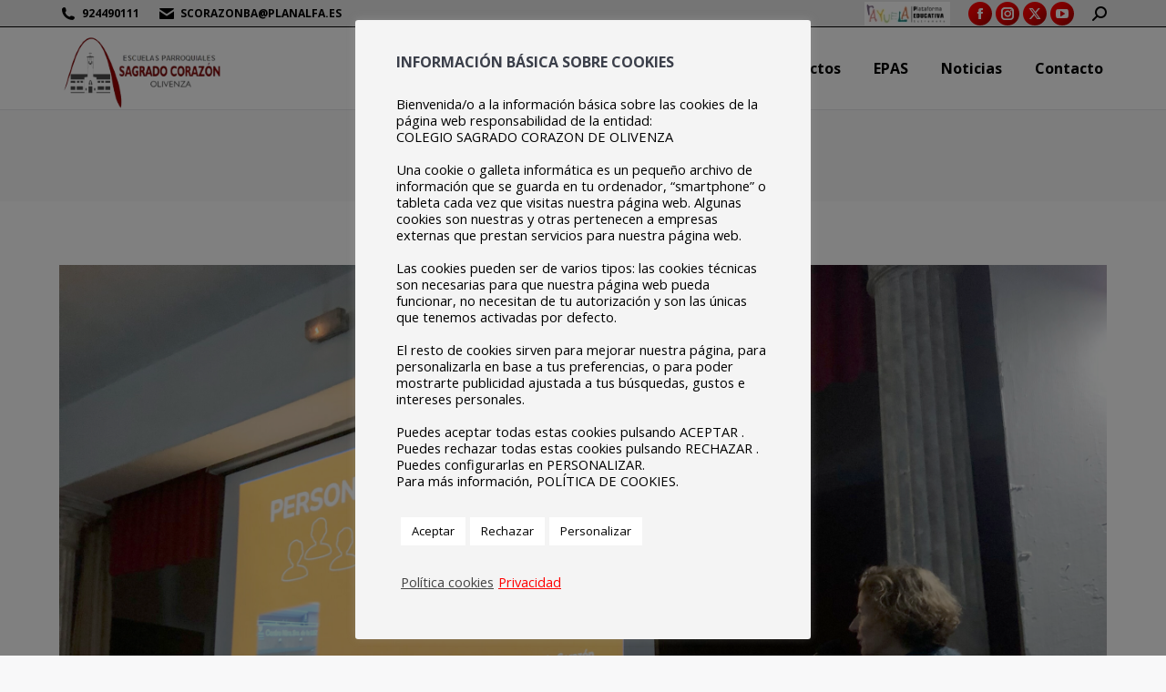

--- FILE ---
content_type: text/html; charset=UTF-8
request_url: https://www.sagradocorazonolivenza.com/dt_gallery/i-jornadas-docentes-de-adolescencia-y-discapacidad/08-2/
body_size: 15317
content:
<!DOCTYPE html>
<!--[if !(IE 6) | !(IE 7) | !(IE 8)  ]><!-->
<html lang="es" class="no-js">
<!--<![endif]-->
<head>
	<meta charset="UTF-8" />
				<meta name="viewport" content="width=device-width, initial-scale=1, maximum-scale=1, user-scalable=0"/>
			<meta name="theme-color" content="#ff0000"/>	<link rel="profile" href="https://gmpg.org/xfn/11" />
	<meta name='robots' content='index, follow, max-image-preview:large, max-snippet:-1, max-video-preview:-1' />
	<style>img:is([sizes="auto" i], [sizes^="auto," i]) { contain-intrinsic-size: 3000px 1500px }</style>
	<script type="text/javascript">function rgmkInitGoogleMaps(){window.rgmkGoogleMapsCallback=true;try{jQuery(document).trigger("rgmkGoogleMapsLoad")}catch(err){}}</script>
	<!-- This site is optimized with the Yoast SEO plugin v26.4 - https://yoast.com/wordpress/plugins/seo/ -->
	<title>08 - Escuelas Parroquiales Sagrado Corazón de Olivenza</title>
	<link rel="canonical" href="https://www.sagradocorazonolivenza.com/dt_gallery/i-jornadas-docentes-de-adolescencia-y-discapacidad/08-2/" />
	<meta property="og:locale" content="es_ES" />
	<meta property="og:type" content="article" />
	<meta property="og:title" content="08 - Escuelas Parroquiales Sagrado Corazón de Olivenza" />
	<meta property="og:url" content="https://www.sagradocorazonolivenza.com/dt_gallery/i-jornadas-docentes-de-adolescencia-y-discapacidad/08-2/" />
	<meta property="og:site_name" content="Escuelas Parroquiales Sagrado Corazón de Olivenza" />
	<meta property="og:image" content="https://www.sagradocorazonolivenza.com/dt_gallery/i-jornadas-docentes-de-adolescencia-y-discapacidad/08-2" />
	<meta property="og:image:width" content="2560" />
	<meta property="og:image:height" content="1920" />
	<meta property="og:image:type" content="image/jpeg" />
	<meta name="twitter:card" content="summary_large_image" />
	<script type="application/ld+json" class="yoast-schema-graph">{"@context":"https://schema.org","@graph":[{"@type":"WebPage","@id":"https://www.sagradocorazonolivenza.com/dt_gallery/i-jornadas-docentes-de-adolescencia-y-discapacidad/08-2/","url":"https://www.sagradocorazonolivenza.com/dt_gallery/i-jornadas-docentes-de-adolescencia-y-discapacidad/08-2/","name":"08 - Escuelas Parroquiales Sagrado Corazón de Olivenza","isPartOf":{"@id":"https://www.sagradocorazonolivenza.com/#website"},"primaryImageOfPage":{"@id":"https://www.sagradocorazonolivenza.com/dt_gallery/i-jornadas-docentes-de-adolescencia-y-discapacidad/08-2/#primaryimage"},"image":{"@id":"https://www.sagradocorazonolivenza.com/dt_gallery/i-jornadas-docentes-de-adolescencia-y-discapacidad/08-2/#primaryimage"},"thumbnailUrl":"https://www.sagradocorazonolivenza.com/wp-content/uploads/2023/05/08-scaled.jpg","datePublished":"2023-05-24T10:36:47+00:00","breadcrumb":{"@id":"https://www.sagradocorazonolivenza.com/dt_gallery/i-jornadas-docentes-de-adolescencia-y-discapacidad/08-2/#breadcrumb"},"inLanguage":"es","potentialAction":[{"@type":"ReadAction","target":["https://www.sagradocorazonolivenza.com/dt_gallery/i-jornadas-docentes-de-adolescencia-y-discapacidad/08-2/"]}]},{"@type":"ImageObject","inLanguage":"es","@id":"https://www.sagradocorazonolivenza.com/dt_gallery/i-jornadas-docentes-de-adolescencia-y-discapacidad/08-2/#primaryimage","url":"https://www.sagradocorazonolivenza.com/wp-content/uploads/2023/05/08-scaled.jpg","contentUrl":"https://www.sagradocorazonolivenza.com/wp-content/uploads/2023/05/08-scaled.jpg","width":2560,"height":1920},{"@type":"BreadcrumbList","@id":"https://www.sagradocorazonolivenza.com/dt_gallery/i-jornadas-docentes-de-adolescencia-y-discapacidad/08-2/#breadcrumb","itemListElement":[{"@type":"ListItem","position":1,"name":"Portada","item":"https://www.sagradocorazonolivenza.com/"},{"@type":"ListItem","position":2,"name":"I Jornadas Docentes de Adolescencia y Discapacidad","item":"https://www.sagradocorazonolivenza.com/dt_gallery/i-jornadas-docentes-de-adolescencia-y-discapacidad/"},{"@type":"ListItem","position":3,"name":"08"}]},{"@type":"WebSite","@id":"https://www.sagradocorazonolivenza.com/#website","url":"https://www.sagradocorazonolivenza.com/","name":"Escuelas Parroquiales Sagrado Corazón de Olivenza","description":"Escuelas Parroquiales Sagrado Corazón de Olivenza","publisher":{"@id":"https://www.sagradocorazonolivenza.com/#organization"},"potentialAction":[{"@type":"SearchAction","target":{"@type":"EntryPoint","urlTemplate":"https://www.sagradocorazonolivenza.com/?s={search_term_string}"},"query-input":{"@type":"PropertyValueSpecification","valueRequired":true,"valueName":"search_term_string"}}],"inLanguage":"es"},{"@type":"Organization","@id":"https://www.sagradocorazonolivenza.com/#organization","name":"Escuelas Parroquiales Sagrado Corazón de Olivenza","url":"https://www.sagradocorazonolivenza.com/","logo":{"@type":"ImageObject","inLanguage":"es","@id":"https://www.sagradocorazonolivenza.com/#/schema/logo/image/","url":"https://www.sagradocorazonolivenza.com/wp-content/uploads/2018/04/logoampa-escuelasparroquiales.jpg","contentUrl":"https://www.sagradocorazonolivenza.com/wp-content/uploads/2018/04/logoampa-escuelasparroquiales.jpg","width":300,"height":128,"caption":"Escuelas Parroquiales Sagrado Corazón de Olivenza"},"image":{"@id":"https://www.sagradocorazonolivenza.com/#/schema/logo/image/"}}]}</script>
	<!-- / Yoast SEO plugin. -->


<link rel='dns-prefetch' href='//fonts.googleapis.com' />
<link rel="alternate" type="application/rss+xml" title="Escuelas Parroquiales Sagrado Corazón de Olivenza &raquo; Feed" href="https://www.sagradocorazonolivenza.com/feed/" />
<script>
window._wpemojiSettings = {"baseUrl":"https:\/\/s.w.org\/images\/core\/emoji\/16.0.1\/72x72\/","ext":".png","svgUrl":"https:\/\/s.w.org\/images\/core\/emoji\/16.0.1\/svg\/","svgExt":".svg","source":{"concatemoji":"https:\/\/www.sagradocorazonolivenza.com\/wp-includes\/js\/wp-emoji-release.min.js?ver=6.8.3"}};
/*! This file is auto-generated */
!function(s,n){var o,i,e;function c(e){try{var t={supportTests:e,timestamp:(new Date).valueOf()};sessionStorage.setItem(o,JSON.stringify(t))}catch(e){}}function p(e,t,n){e.clearRect(0,0,e.canvas.width,e.canvas.height),e.fillText(t,0,0);var t=new Uint32Array(e.getImageData(0,0,e.canvas.width,e.canvas.height).data),a=(e.clearRect(0,0,e.canvas.width,e.canvas.height),e.fillText(n,0,0),new Uint32Array(e.getImageData(0,0,e.canvas.width,e.canvas.height).data));return t.every(function(e,t){return e===a[t]})}function u(e,t){e.clearRect(0,0,e.canvas.width,e.canvas.height),e.fillText(t,0,0);for(var n=e.getImageData(16,16,1,1),a=0;a<n.data.length;a++)if(0!==n.data[a])return!1;return!0}function f(e,t,n,a){switch(t){case"flag":return n(e,"\ud83c\udff3\ufe0f\u200d\u26a7\ufe0f","\ud83c\udff3\ufe0f\u200b\u26a7\ufe0f")?!1:!n(e,"\ud83c\udde8\ud83c\uddf6","\ud83c\udde8\u200b\ud83c\uddf6")&&!n(e,"\ud83c\udff4\udb40\udc67\udb40\udc62\udb40\udc65\udb40\udc6e\udb40\udc67\udb40\udc7f","\ud83c\udff4\u200b\udb40\udc67\u200b\udb40\udc62\u200b\udb40\udc65\u200b\udb40\udc6e\u200b\udb40\udc67\u200b\udb40\udc7f");case"emoji":return!a(e,"\ud83e\udedf")}return!1}function g(e,t,n,a){var r="undefined"!=typeof WorkerGlobalScope&&self instanceof WorkerGlobalScope?new OffscreenCanvas(300,150):s.createElement("canvas"),o=r.getContext("2d",{willReadFrequently:!0}),i=(o.textBaseline="top",o.font="600 32px Arial",{});return e.forEach(function(e){i[e]=t(o,e,n,a)}),i}function t(e){var t=s.createElement("script");t.src=e,t.defer=!0,s.head.appendChild(t)}"undefined"!=typeof Promise&&(o="wpEmojiSettingsSupports",i=["flag","emoji"],n.supports={everything:!0,everythingExceptFlag:!0},e=new Promise(function(e){s.addEventListener("DOMContentLoaded",e,{once:!0})}),new Promise(function(t){var n=function(){try{var e=JSON.parse(sessionStorage.getItem(o));if("object"==typeof e&&"number"==typeof e.timestamp&&(new Date).valueOf()<e.timestamp+604800&&"object"==typeof e.supportTests)return e.supportTests}catch(e){}return null}();if(!n){if("undefined"!=typeof Worker&&"undefined"!=typeof OffscreenCanvas&&"undefined"!=typeof URL&&URL.createObjectURL&&"undefined"!=typeof Blob)try{var e="postMessage("+g.toString()+"("+[JSON.stringify(i),f.toString(),p.toString(),u.toString()].join(",")+"));",a=new Blob([e],{type:"text/javascript"}),r=new Worker(URL.createObjectURL(a),{name:"wpTestEmojiSupports"});return void(r.onmessage=function(e){c(n=e.data),r.terminate(),t(n)})}catch(e){}c(n=g(i,f,p,u))}t(n)}).then(function(e){for(var t in e)n.supports[t]=e[t],n.supports.everything=n.supports.everything&&n.supports[t],"flag"!==t&&(n.supports.everythingExceptFlag=n.supports.everythingExceptFlag&&n.supports[t]);n.supports.everythingExceptFlag=n.supports.everythingExceptFlag&&!n.supports.flag,n.DOMReady=!1,n.readyCallback=function(){n.DOMReady=!0}}).then(function(){return e}).then(function(){var e;n.supports.everything||(n.readyCallback(),(e=n.source||{}).concatemoji?t(e.concatemoji):e.wpemoji&&e.twemoji&&(t(e.twemoji),t(e.wpemoji)))}))}((window,document),window._wpemojiSettings);
</script>
<link rel='stylesheet' id='ai1ec_style-css' href='//www.sagradocorazonolivenza.com/wp-content/plugins/all-in-one-event-calendar/public/themes-ai1ec/vortex/css/ai1ec_parsed_css.css?ver=3.0.0' media='all' />
<style id='wp-emoji-styles-inline-css'>

	img.wp-smiley, img.emoji {
		display: inline !important;
		border: none !important;
		box-shadow: none !important;
		height: 1em !important;
		width: 1em !important;
		margin: 0 0.07em !important;
		vertical-align: -0.1em !important;
		background: none !important;
		padding: 0 !important;
	}
</style>
<link rel='stylesheet' id='contact-form-7-css' href='https://www.sagradocorazonolivenza.com/wp-content/plugins/contact-form-7/includes/css/styles.css?ver=6.1.4' media='all' />
<link rel='stylesheet' id='cookie-law-info-css' href='https://www.sagradocorazonolivenza.com/wp-content/plugins/cookie-law-info/legacy/public/css/cookie-law-info-public.css?ver=3.3.7' media='all' />
<link rel='stylesheet' id='cookie-law-info-gdpr-css' href='https://www.sagradocorazonolivenza.com/wp-content/plugins/cookie-law-info/legacy/public/css/cookie-law-info-gdpr.css?ver=3.3.7' media='all' />
<link rel='stylesheet' id='uaf_client_css-css' href='https://www.sagradocorazonolivenza.com/wp-content/uploads/useanyfont/uaf.css?ver=1764587041' media='all' />
<link rel='stylesheet' id='the7-font-css' href='https://www.sagradocorazonolivenza.com/wp-content/themes/dt-the7/fonts/icomoon-the7-font/icomoon-the7-font.min.css?ver=12.10.0.1' media='all' />
<link rel='stylesheet' id='the7-awesome-fonts-css' href='https://www.sagradocorazonolivenza.com/wp-content/themes/dt-the7/fonts/FontAwesome/css/all.min.css?ver=12.10.0.1' media='all' />
<link rel='stylesheet' id='the7-awesome-fonts-back-css' href='https://www.sagradocorazonolivenza.com/wp-content/themes/dt-the7/fonts/FontAwesome/back-compat.min.css?ver=12.10.0.1' media='all' />
<link rel='stylesheet' id='the7-Defaults-css' href='https://www.sagradocorazonolivenza.com/wp-content/uploads/smile_fonts/Defaults/Defaults.css?ver=6.8.3' media='all' />
<link rel='stylesheet' id='the7-fontello-css' href='https://www.sagradocorazonolivenza.com/wp-content/themes/dt-the7/fonts/fontello/css/fontello.min.css?ver=12.10.0.1' media='all' />
<link rel='stylesheet' id='dt-web-fonts-css' href='https://fonts.googleapis.com/css?family=Open+Sans:400,400italic,600,700%7CRoboto:400,600,700&#038;display=swap' media='all' />
<link rel='stylesheet' id='dt-main-css' href='https://www.sagradocorazonolivenza.com/wp-content/themes/dt-the7/css/main.min.css?ver=12.10.0.1' media='all' />
<link rel='stylesheet' id='the7-custom-scrollbar-css' href='https://www.sagradocorazonolivenza.com/wp-content/themes/dt-the7/lib/custom-scrollbar/custom-scrollbar.min.css?ver=12.10.0.1' media='all' />
<link rel='stylesheet' id='the7-wpbakery-css' href='https://www.sagradocorazonolivenza.com/wp-content/themes/dt-the7/css/wpbakery.min.css?ver=12.10.0.1' media='all' />
<link rel='stylesheet' id='the7-core-css' href='https://www.sagradocorazonolivenza.com/wp-content/plugins/dt-the7-core/assets/css/post-type.min.css?ver=2.7.12' media='all' />
<link rel='stylesheet' id='the7-css-vars-css' href='https://www.sagradocorazonolivenza.com/wp-content/uploads/the7-css/css-vars.css?ver=41b34aa6d763' media='all' />
<link rel='stylesheet' id='dt-custom-css' href='https://www.sagradocorazonolivenza.com/wp-content/uploads/the7-css/custom.css?ver=41b34aa6d763' media='all' />
<link rel='stylesheet' id='dt-media-css' href='https://www.sagradocorazonolivenza.com/wp-content/uploads/the7-css/media.css?ver=41b34aa6d763' media='all' />
<link rel='stylesheet' id='the7-mega-menu-css' href='https://www.sagradocorazonolivenza.com/wp-content/uploads/the7-css/mega-menu.css?ver=41b34aa6d763' media='all' />
<link rel='stylesheet' id='the7-elements-albums-portfolio-css' href='https://www.sagradocorazonolivenza.com/wp-content/uploads/the7-css/the7-elements-albums-portfolio.css?ver=41b34aa6d763' media='all' />
<link rel='stylesheet' id='the7-elements-css' href='https://www.sagradocorazonolivenza.com/wp-content/uploads/the7-css/post-type-dynamic.css?ver=41b34aa6d763' media='all' />
<link rel='stylesheet' id='style-css' href='https://www.sagradocorazonolivenza.com/wp-content/themes/dt-the7/style.css?ver=12.10.0.1' media='all' />
<script src="https://www.sagradocorazonolivenza.com/wp-includes/js/jquery/jquery.min.js?ver=3.7.1" id="jquery-core-js"></script>
<script src="https://www.sagradocorazonolivenza.com/wp-includes/js/jquery/jquery-migrate.min.js?ver=3.4.1" id="jquery-migrate-js"></script>
<script id="cookie-law-info-js-extra">
var Cli_Data = {"nn_cookie_ids":["CONSENT","_gat","cookielawinfo-checkbox-analytics","cookielawinfo-checkbox-advertisement","cookielawinfo-checkbox-others","JSESSIONID","YSC","VISITOR_INFO1_LIVE","test_cookie","IDE","_ga","_gid","cookielawinfo-checkbox-functional","attributionCookie","redirectFacebook","_gat_dataTracker","aiovg_videos_views","cookielawinfo-checkbox-necessary","cookielawinfo-checkbox-performance","aiovg_rand_seed"],"cookielist":[],"non_necessary_cookies":{"rendimiento":["_gat"],"analisis":["CONSENT","_ga","_gid"],"publicidad":["YSC","VISITOR_INFO1_LIVE","test_cookie","IDE"],"otras":["attributionCookie","redirectFacebook","_gat_dataTracker","aiovg_videos_views","aiovg_rand_seed"],"necesarias":["JSESSIONID"]},"ccpaEnabled":"","ccpaRegionBased":"","ccpaBarEnabled":"","strictlyEnabled":["necessary","obligatoire"],"ccpaType":"gdpr","js_blocking":"1","custom_integration":"","triggerDomRefresh":"","secure_cookies":""};
var cli_cookiebar_settings = {"animate_speed_hide":"500","animate_speed_show":"500","background":"#f4f4f4","border":"#b1a6a6c2","border_on":"","button_1_button_colour":"#000","button_1_button_hover":"#000000","button_1_link_colour":"#fff","button_1_as_button":"1","button_1_new_win":"","button_2_button_colour":"#333","button_2_button_hover":"#292929","button_2_link_colour":"#444","button_2_as_button":"","button_2_hidebar":"1","button_3_button_colour":"#ffffff","button_3_button_hover":"#cccccc","button_3_link_colour":"#000000","button_3_as_button":"1","button_3_new_win":"","button_4_button_colour":"#ffffff","button_4_button_hover":"#cccccc","button_4_link_colour":"#000000","button_4_as_button":"1","button_7_button_colour":"#ffffff","button_7_button_hover":"#cccccc","button_7_link_colour":"#000000","button_7_as_button":"1","button_7_new_win":"","font_family":"inherit","header_fix":"","notify_animate_hide":"1","notify_animate_show":"1","notify_div_id":"#cookie-law-info-bar","notify_position_horizontal":"right","notify_position_vertical":"top","scroll_close":"","scroll_close_reload":"","accept_close_reload":"","reject_close_reload":"","showagain_tab":"1","showagain_background":"#fff","showagain_border":"#000","showagain_div_id":"#cookie-law-info-again","showagain_x_position":"100px","text":"#000","show_once_yn":"","show_once":"10000","logging_on":"","as_popup":"","popup_overlay":"1","bar_heading_text":"INFORMACI\u00d3N B\u00c1SICA SOBRE COOKIES","cookie_bar_as":"popup","popup_showagain_position":"bottom-left","widget_position":"left"};
var log_object = {"ajax_url":"https:\/\/www.sagradocorazonolivenza.com\/wp-admin\/admin-ajax.php"};
</script>
<script src="https://www.sagradocorazonolivenza.com/wp-content/plugins/cookie-law-info/legacy/public/js/cookie-law-info-public.js?ver=3.3.7" id="cookie-law-info-js"></script>
<script src="//www.sagradocorazonolivenza.com/wp-content/plugins/revslider/sr6/assets/js/rbtools.min.js?ver=6.7.38" async id="tp-tools-js"></script>
<script src="//www.sagradocorazonolivenza.com/wp-content/plugins/revslider/sr6/assets/js/rs6.min.js?ver=6.7.38" async id="revmin-js"></script>
<script id="dt-above-fold-js-extra">
var dtLocal = {"themeUrl":"https:\/\/www.sagradocorazonolivenza.com\/wp-content\/themes\/dt-the7","passText":"Para ver este art\u00edculo protegido, introduce la contrase\u00f1a:","moreButtonText":{"loading":"Cargando...","loadMore":"Cargar m\u00e1s"},"postID":"4507","ajaxurl":"https:\/\/www.sagradocorazonolivenza.com\/wp-admin\/admin-ajax.php","REST":{"baseUrl":"https:\/\/www.sagradocorazonolivenza.com\/wp-json\/the7\/v1","endpoints":{"sendMail":"\/send-mail"}},"contactMessages":{"required":"One or more fields have an error. Please check and try again.","terms":"Please accept the privacy policy.","fillTheCaptchaError":"Please, fill the captcha."},"captchaSiteKey":"","ajaxNonce":"111307b955","pageData":"","themeSettings":{"smoothScroll":"off","lazyLoading":false,"desktopHeader":{"height":90},"ToggleCaptionEnabled":"disabled","ToggleCaption":"Navigation","floatingHeader":{"showAfter":94,"showMenu":true,"height":56,"logo":{"showLogo":true,"html":"<img class=\" preload-me\" src=\"https:\/\/www.sagradocorazonolivenza.com\/wp-content\/uploads\/2020\/01\/logohorizontal-trans-cabeceraflotanteh50.png\" srcset=\"https:\/\/www.sagradocorazonolivenza.com\/wp-content\/uploads\/2020\/01\/logohorizontal-trans-cabeceraflotanteh50.png 116w, https:\/\/www.sagradocorazonolivenza.com\/wp-content\/uploads\/2020\/01\/logohorizontal-trans-cabeceraflotanteh50.png 116w\" width=\"116\" height=\"50\"   sizes=\"116px\" alt=\"Escuelas Parroquiales Sagrado Coraz\u00f3n de Olivenza\" \/>","url":"https:\/\/www.sagradocorazonolivenza.com\/"}},"topLine":{"floatingTopLine":{"logo":{"showLogo":false,"html":""}}},"mobileHeader":{"firstSwitchPoint":990,"secondSwitchPoint":500,"firstSwitchPointHeight":70,"secondSwitchPointHeight":56,"mobileToggleCaptionEnabled":"disabled","mobileToggleCaption":"Men\u00fa"},"stickyMobileHeaderFirstSwitch":{"logo":{"html":"<img class=\" preload-me\" src=\"https:\/\/www.sagradocorazonolivenza.com\/wp-content\/uploads\/2017\/05\/logohorizontal-trans-cabecerah80.png\" srcset=\"https:\/\/www.sagradocorazonolivenza.com\/wp-content\/uploads\/2017\/05\/logohorizontal-trans-cabecerah80.png 186w, https:\/\/www.sagradocorazonolivenza.com\/wp-content\/uploads\/2017\/05\/logohorizontal-trans-cabecerah80.png 186w\" width=\"186\" height=\"80\"   sizes=\"186px\" alt=\"Escuelas Parroquiales Sagrado Coraz\u00f3n de Olivenza\" \/>"}},"stickyMobileHeaderSecondSwitch":{"logo":{"html":"<img class=\" preload-me\" src=\"https:\/\/www.sagradocorazonolivenza.com\/wp-content\/uploads\/2017\/05\/logohorizontal-trans-cabecerah80.png\" srcset=\"https:\/\/www.sagradocorazonolivenza.com\/wp-content\/uploads\/2017\/05\/logohorizontal-trans-cabecerah80.png 186w, https:\/\/www.sagradocorazonolivenza.com\/wp-content\/uploads\/2017\/05\/logohorizontal-trans-cabecerah80.png 186w\" width=\"186\" height=\"80\"   sizes=\"186px\" alt=\"Escuelas Parroquiales Sagrado Coraz\u00f3n de Olivenza\" \/>"}},"sidebar":{"switchPoint":970},"boxedWidth":"1280px"},"VCMobileScreenWidth":"768"};
var dtShare = {"shareButtonText":{"facebook":"Share on Facebook","twitter":"Share on X","pinterest":"Pin it","linkedin":"Share on Linkedin","whatsapp":"Share on Whatsapp"},"overlayOpacity":"85"};
</script>
<script src="https://www.sagradocorazonolivenza.com/wp-content/themes/dt-the7/js/above-the-fold.min.js?ver=12.10.0.1" id="dt-above-fold-js"></script>
<script></script><link rel="https://api.w.org/" href="https://www.sagradocorazonolivenza.com/wp-json/" /><link rel="alternate" title="JSON" type="application/json" href="https://www.sagradocorazonolivenza.com/wp-json/wp/v2/media/4507" /><link rel="EditURI" type="application/rsd+xml" title="RSD" href="https://www.sagradocorazonolivenza.com/xmlrpc.php?rsd" />
<meta name="generator" content="WordPress 6.8.3" />
<link rel='shortlink' href='https://www.sagradocorazonolivenza.com/?p=4507' />
<link rel="alternate" title="oEmbed (JSON)" type="application/json+oembed" href="https://www.sagradocorazonolivenza.com/wp-json/oembed/1.0/embed?url=https%3A%2F%2Fwww.sagradocorazonolivenza.com%2Fdt_gallery%2Fi-jornadas-docentes-de-adolescencia-y-discapacidad%2F08-2%2F" />
<link rel="alternate" title="oEmbed (XML)" type="text/xml+oembed" href="https://www.sagradocorazonolivenza.com/wp-json/oembed/1.0/embed?url=https%3A%2F%2Fwww.sagradocorazonolivenza.com%2Fdt_gallery%2Fi-jornadas-docentes-de-adolescencia-y-discapacidad%2F08-2%2F&#038;format=xml" />
<style type="text/css">
			.aiovg-player {
				display: block;
				position: relative;
				border-radius: 3px;
				padding-bottom: 56.25%;
				width: 100%;
				height: 0;	
				overflow: hidden;
			}
			
			.aiovg-player iframe,
			.aiovg-player .video-js,
			.aiovg-player .plyr {
				--plyr-color-main: #00b2ff;
				position: absolute;
				inset: 0;	
				margin: 0;
				padding: 0;
				width: 100%;
				height: 100%;
			}
		</style><meta name="generator" content="Powered by WPBakery Page Builder - drag and drop page builder for WordPress."/>
<meta name="generator" content="Powered by Slider Revolution 6.7.38 - responsive, Mobile-Friendly Slider Plugin for WordPress with comfortable drag and drop interface." />
<link rel="icon" href="https://www.sagradocorazonolivenza.com/wp-content/uploads/2017/02/logoepsc28x28.png" type="image/png" sizes="16x16"/><link rel="icon" href="https://www.sagradocorazonolivenza.com/wp-content/uploads/2017/02/logoepsc56x56.png" type="image/png" sizes="32x32"/><link rel="apple-touch-icon" href="https://www.sagradocorazonolivenza.com/wp-content/uploads/2017/02/logoepsc60x60.png"><link rel="apple-touch-icon" sizes="76x76" href="https://www.sagradocorazonolivenza.com/wp-content/uploads/2017/02/logoepsc76x76.png"><link rel="apple-touch-icon" sizes="120x120" href="https://www.sagradocorazonolivenza.com/wp-content/uploads/2017/02/logoepsc120x120.png"><link rel="apple-touch-icon" sizes="152x152" href="https://www.sagradocorazonolivenza.com/wp-content/uploads/2017/02/logoepsc152x152.png"><script>function setREVStartSize(e){
			//window.requestAnimationFrame(function() {
				window.RSIW = window.RSIW===undefined ? window.innerWidth : window.RSIW;
				window.RSIH = window.RSIH===undefined ? window.innerHeight : window.RSIH;
				try {
					var pw = document.getElementById(e.c).parentNode.offsetWidth,
						newh;
					pw = pw===0 || isNaN(pw) || (e.l=="fullwidth" || e.layout=="fullwidth") ? window.RSIW : pw;
					e.tabw = e.tabw===undefined ? 0 : parseInt(e.tabw);
					e.thumbw = e.thumbw===undefined ? 0 : parseInt(e.thumbw);
					e.tabh = e.tabh===undefined ? 0 : parseInt(e.tabh);
					e.thumbh = e.thumbh===undefined ? 0 : parseInt(e.thumbh);
					e.tabhide = e.tabhide===undefined ? 0 : parseInt(e.tabhide);
					e.thumbhide = e.thumbhide===undefined ? 0 : parseInt(e.thumbhide);
					e.mh = e.mh===undefined || e.mh=="" || e.mh==="auto" ? 0 : parseInt(e.mh,0);
					if(e.layout==="fullscreen" || e.l==="fullscreen")
						newh = Math.max(e.mh,window.RSIH);
					else{
						e.gw = Array.isArray(e.gw) ? e.gw : [e.gw];
						for (var i in e.rl) if (e.gw[i]===undefined || e.gw[i]===0) e.gw[i] = e.gw[i-1];
						e.gh = e.el===undefined || e.el==="" || (Array.isArray(e.el) && e.el.length==0)? e.gh : e.el;
						e.gh = Array.isArray(e.gh) ? e.gh : [e.gh];
						for (var i in e.rl) if (e.gh[i]===undefined || e.gh[i]===0) e.gh[i] = e.gh[i-1];
											
						var nl = new Array(e.rl.length),
							ix = 0,
							sl;
						e.tabw = e.tabhide>=pw ? 0 : e.tabw;
						e.thumbw = e.thumbhide>=pw ? 0 : e.thumbw;
						e.tabh = e.tabhide>=pw ? 0 : e.tabh;
						e.thumbh = e.thumbhide>=pw ? 0 : e.thumbh;
						for (var i in e.rl) nl[i] = e.rl[i]<window.RSIW ? 0 : e.rl[i];
						sl = nl[0];
						for (var i in nl) if (sl>nl[i] && nl[i]>0) { sl = nl[i]; ix=i;}
						var m = pw>(e.gw[ix]+e.tabw+e.thumbw) ? 1 : (pw-(e.tabw+e.thumbw)) / (e.gw[ix]);
						newh =  (e.gh[ix] * m) + (e.tabh + e.thumbh);
					}
					var el = document.getElementById(e.c);
					if (el!==null && el) el.style.height = newh+"px";
					el = document.getElementById(e.c+"_wrapper");
					if (el!==null && el) {
						el.style.height = newh+"px";
						el.style.display = "block";
					}
				} catch(e){
					console.log("Failure at Presize of Slider:" + e)
				}
			//});
		  };</script>
<noscript><style> .wpb_animate_when_almost_visible { opacity: 1; }</style></noscript><style id='the7-custom-inline-css' type='text/css'>
#responsive-form{
    max-width:600px /*-- cambiar esto para conseguir el ancho de la forma deseada --*/;
    margin:0 auto;
        width:100%;
}
.form-row{
    width: 100%;
}
.column-half, .column-full{
    float: left;
    position: relative;
    padding: 0.65rem;
    width:100%;
    -webkit-box-sizing: border-box;
        -moz-box-sizing: border-box;
        box-sizing: border-box
}
.clearfix:after {
    content: "";
    display: table;
    clear: both;
}

/**---------------- Media query ----------------**/
@media only screen and (min-width: 48em) { 
    .column-half{
        width: 50%;
    }
}
</style>
</head>
<body id="the7-body" class="attachment wp-singular attachment-template-default single single-attachment postid-4507 attachmentid-4507 attachment-jpeg wp-embed-responsive wp-theme-dt-the7 the7-core-ver-2.7.12 no-comments dt-responsive-on right-mobile-menu-close-icon ouside-menu-close-icon mobile-hamburger-close-bg-enable mobile-hamburger-close-bg-hover-enable  fade-medium-mobile-menu-close-icon fade-medium-menu-close-icon accent-gradient srcset-enabled btn-flat custom-btn-color custom-btn-hover-color phantom-fade phantom-line-decoration phantom-custom-logo-on floating-mobile-menu-icon top-header first-switch-logo-left first-switch-menu-right second-switch-logo-left second-switch-menu-right right-mobile-menu layzr-loading-on popup-message-style the7-ver-12.10.0.1 dt-fa-compatibility wpb-js-composer js-comp-ver-8.7.2 vc_responsive">
<!-- The7 12.10.0.1 -->

<div id="page" >
	<a class="skip-link screen-reader-text" href="#content">Saltar al contenido</a>

<div class="masthead inline-header right widgets full-height line-decoration shadow-mobile-header-decoration small-mobile-menu-icon mobile-menu-icon-bg-on mobile-menu-icon-hover-bg-on dt-parent-menu-clickable show-sub-menu-on-hover" >

	<div class="top-bar full-width-line top-bar-line-hide">
	<div class="top-bar-bg" ></div>
	<div class="left-widgets mini-widgets"><span class="mini-contacts phone show-on-desktop in-top-bar-left in-menu-second-switch"><i class="fa-fw the7-mw-icon-phone-bold"></i>924490111</span><span class="mini-contacts email show-on-desktop in-top-bar-left in-menu-second-switch"><i class="fa-fw the7-mw-icon-mail-bold"></i>scorazonba@planalfa.es</span></div><div class="right-widgets mini-widgets"><div class="text-area show-on-desktop in-top-bar-right in-menu-second-switch"><p><a href="https://rayuela.educarex.es/"><img style="vertical-align:middle;"  src="https://www.sagradocorazonolivenza.com/wp-content/uploads/2017/12/logo_rayuela-icono.jpg" alt="" width="94" /></a></p>
</div><div class="soc-ico show-on-desktop in-top-bar-right in-menu-second-switch accent-bg disabled-border border-off hover-custom-bg hover-disabled-border  hover-border-off"><a title="Facebook page opens in new window" href="https://www.facebook.com/sagradocorazonolivenza/" target="_blank" class="facebook"><span class="soc-font-icon"></span><span class="screen-reader-text">Facebook page opens in new window</span></a><a title="Instagram page opens in new window" href="https://www.instagram.com/scolivenza.europa?igsh=YjNjZTJ1MTJmZW5y" target="_blank" class="instagram"><span class="soc-font-icon"></span><span class="screen-reader-text">Instagram page opens in new window</span></a><a title="X page opens in new window" href="https://twitter.com/search?f=tweets&amp;q=%40peuroescuelas&amp;src=typd" target="_blank" class="twitter"><span class="soc-font-icon"></span><span class="screen-reader-text">X page opens in new window</span></a><a title="YouTube page opens in new window" href="https://www.youtube.com/channel/UCsrJ94cbA6PpsyQj2rbkeQQ/featured" target="_blank" class="you-tube"><span class="soc-font-icon"></span><span class="screen-reader-text">YouTube page opens in new window</span></a></div><div class="mini-search show-on-desktop in-top-bar-right near-logo-second-switch popup-search custom-icon"><form class="searchform mini-widget-searchform" role="search" method="get" action="https://www.sagradocorazonolivenza.com/">

	<div class="screen-reader-text">Search:</div>

	
		<a href="" class="submit text-disable"><i class=" mw-icon the7-mw-icon-search-bold"></i></a>
		<div class="popup-search-wrap">
			<input type="text" aria-label="Search" class="field searchform-s" name="s" value="" placeholder="Type and hit enter …" title="Search form"/>
			<a href="" class="search-icon"  aria-label="Search"><i class="the7-mw-icon-search-bold" aria-hidden="true"></i></a>
		</div>

			<input type="submit" class="assistive-text searchsubmit" value="Ir!"/>
</form>
</div></div></div>

	<header class="header-bar" role="banner">

		<div class="branding">
	<div id="site-title" class="assistive-text">Escuelas Parroquiales Sagrado Corazón de Olivenza</div>
	<div id="site-description" class="assistive-text">Escuelas Parroquiales Sagrado Corazón de Olivenza</div>
	<a class="" href="https://www.sagradocorazonolivenza.com/"><img class=" preload-me" src="https://www.sagradocorazonolivenza.com/wp-content/uploads/2017/05/logohorizontal-trans-cabecerah80.png" srcset="https://www.sagradocorazonolivenza.com/wp-content/uploads/2017/05/logohorizontal-trans-cabecerah80.png 186w, https://www.sagradocorazonolivenza.com/wp-content/uploads/2017/05/logohorizontal-trans-cabecerah80.png 186w" width="186" height="80"   sizes="186px" alt="Escuelas Parroquiales Sagrado Corazón de Olivenza" /></a></div>

		<ul id="primary-menu" class="main-nav underline-decoration l-to-r-line outside-item-remove-margin"><li class="menu-item menu-item-type-post_type menu-item-object-page menu-item-home menu-item-1388 first depth-0"><a href='https://www.sagradocorazonolivenza.com/' data-level='1'><span class="menu-item-text"><span class="menu-text">Inicio</span></span></a></li> <li class="menu-item menu-item-type-post_type menu-item-object-page menu-item-has-children menu-item-2783 has-children depth-0"><a href='https://www.sagradocorazonolivenza.com/somos/' data-level='1' aria-haspopup='true' aria-expanded='false'><span class="menu-item-text"><span class="menu-text">Somos</span></span></a><ul class="sub-nav gradient-hover" role="group"><li class="menu-item menu-item-type-post_type menu-item-object-page menu-item-2496 first depth-1"><a href='https://www.sagradocorazonolivenza.com/blog/' data-level='2'><span class="menu-item-text"><span class="menu-text">Blog SC</span></span></a></li> </ul></li> <li class="menu-item menu-item-type-post_type menu-item-object-page menu-item-5016 depth-0"><a href='https://www.sagradocorazonolivenza.com/escuela-infantil/' data-level='1'><span class="menu-item-text"><span class="menu-text">Escuela Infantil</span></span></a></li> <li class="menu-item menu-item-type-post_type menu-item-object-page menu-item-has-children menu-item-1410 has-children depth-0"><a href='https://www.sagradocorazonolivenza.com/familias/' data-level='1' aria-haspopup='true' aria-expanded='false'><span class="menu-item-text"><span class="menu-text">Familias</span></span></a><ul class="sub-nav gradient-hover" role="group"><li class="menu-item menu-item-type-post_type menu-item-object-page menu-item-1673 first depth-1"><a href='https://www.sagradocorazonolivenza.com/el-centro/pastoral/' data-level='2'><span class="menu-item-text"><span class="menu-text">Pastoral</span></span></a></li> <li class="menu-item menu-item-type-post_type menu-item-object-page menu-item-1391 depth-1"><a href='https://www.sagradocorazonolivenza.com/ampa/' data-level='2'><span class="menu-item-text"><span class="menu-text">AMPA</span></span></a></li> <li class="menu-item menu-item-type-post_type menu-item-object-page menu-item-1419 depth-1"><a href='https://www.sagradocorazonolivenza.com/profesorado/' data-level='2'><span class="menu-item-text"><span class="menu-text">Profesorado</span></span></a></li> <li class="menu-item menu-item-type-post_type menu-item-object-page menu-item-1397 depth-1"><a href='https://www.sagradocorazonolivenza.com/calendario-escolar/' data-level='2'><span class="menu-item-text"><span class="menu-text">Calendario escolar</span></span></a></li> </ul></li> <li class="menu-item menu-item-type-post_type menu-item-object-page menu-item-1421 depth-0"><a href='https://www.sagradocorazonolivenza.com/proyectos/' data-level='1'><span class="menu-item-text"><span class="menu-text">Proyectos</span></span></a></li> <li class="menu-item menu-item-type-post_type menu-item-object-page menu-item-has-children menu-item-3480 has-children depth-0"><a href='https://www.sagradocorazonolivenza.com/epas/' data-level='1' aria-haspopup='true' aria-expanded='false'><span class="menu-item-text"><span class="menu-text">EPAS</span></span></a><ul class="sub-nav gradient-hover" role="group"><li class="menu-item menu-item-type-post_type menu-item-object-page menu-item-has-children menu-item-4275 first has-children depth-1"><a href='https://www.sagradocorazonolivenza.com/epas/epas-2022-23/' data-level='2' aria-haspopup='true' aria-expanded='false'><span class="menu-item-text"><span class="menu-text">EPAS 2022-23</span></span></a><ul class="sub-nav gradient-hover" role="group"><li class="menu-item menu-item-type-post_type menu-item-object-page menu-item-4279 first depth-2"><a href='https://www.sagradocorazonolivenza.com/epas/epas-2022-23/info-point-2022-23/' data-level='3'><span class="menu-item-text"><span class="menu-text">Info Point 2022-23</span></span></a></li> <li class="menu-item menu-item-type-post_type menu-item-object-page menu-item-4291 depth-2"><a href='https://www.sagradocorazonolivenza.com/epas/epas-2022-23/actividades-epas-2022-23/' data-level='3'><span class="menu-item-text"><span class="menu-text">Actividades EPAS 2022-23</span></span></a></li> <li class="menu-item menu-item-type-post_type menu-item-object-page menu-item-4447 depth-2"><a href='https://www.sagradocorazonolivenza.com/epas/epas-2022-23/dia-de-europa-2023-23/' data-level='3'><span class="menu-item-text"><span class="menu-text">Día de Europa 2023-23</span></span></a></li> <li class="menu-item menu-item-type-post_type menu-item-object-page menu-item-4454 depth-2"><a href='https://www.sagradocorazonolivenza.com/epas/epas-2022-23/dossier-de-comunicacion-del-proyecto-epas-2022-23/' data-level='3'><span class="menu-item-text"><span class="menu-text">Dossier de comunicación del proyecto EPAS 2022-23</span></span></a></li> </ul></li> <li class="menu-item menu-item-type-post_type menu-item-object-page menu-item-has-children menu-item-3481 has-children depth-1"><a href='https://www.sagradocorazonolivenza.com/epas/epas-2021-22/' data-level='2' aria-haspopup='true' aria-expanded='false'><span class="menu-item-text"><span class="menu-text">EPAS 2021-22</span></span></a><ul class="sub-nav gradient-hover" role="group"><li class="menu-item menu-item-type-post_type menu-item-object-page menu-item-4144 first depth-2"><a href='https://www.sagradocorazonolivenza.com/epas/epas-2021-22/info-point-2021-22/' data-level='3'><span class="menu-item-text"><span class="menu-text">Info Point 2021-22</span></span></a></li> <li class="menu-item menu-item-type-post_type menu-item-object-page menu-item-4132 depth-2"><a href='https://www.sagradocorazonolivenza.com/epas/epas-2021-22/dossier-de-comunicacion-del-proyecto-epas-2021-22/' data-level='3'><span class="menu-item-text"><span class="menu-text">Dossier de comunicación del proyecto EPAS 2021-22</span></span></a></li> <li class="menu-item menu-item-type-post_type menu-item-object-page menu-item-3482 depth-2"><a href='https://www.sagradocorazonolivenza.com/epas/epas-2021-22/noticias-epas-2021-22/' data-level='3'><span class="menu-item-text"><span class="menu-text">Noticias EPAS 2021-22</span></span></a></li> <li class="menu-item menu-item-type-post_type menu-item-object-page menu-item-3484 depth-2"><a href='https://www.sagradocorazonolivenza.com/epas/epas-2021-22/dia-de-europa-2021-22/' data-level='3'><span class="menu-item-text"><span class="menu-text">Día de EUROPA 2021-22</span></span></a></li> </ul></li> <li class="menu-item menu-item-type-post_type menu-item-object-page menu-item-has-children menu-item-3485 has-children depth-1"><a href='https://www.sagradocorazonolivenza.com/epas/epas-2020-21/' data-level='2' aria-haspopup='true' aria-expanded='false'><span class="menu-item-text"><span class="menu-text">EPAS 2020-21</span></span></a><ul class="sub-nav gradient-hover" role="group"><li class="menu-item menu-item-type-post_type menu-item-object-page menu-item-3488 first depth-2"><a href='https://www.sagradocorazonolivenza.com/epas/epas-2020-21/noticias-epas-2020-21/' data-level='3'><span class="menu-item-text"><span class="menu-text">Noticias EPAS 2020-21</span></span></a></li> <li class="menu-item menu-item-type-post_type menu-item-object-page menu-item-3487 depth-2"><a href='https://www.sagradocorazonolivenza.com/epas/epas-2020-21/galeria-epas-2020-21/' data-level='3'><span class="menu-item-text"><span class="menu-text">Galeria EPAS 2020-21</span></span></a></li> <li class="menu-item menu-item-type-post_type menu-item-object-page menu-item-3486 depth-2"><a href='https://www.sagradocorazonolivenza.com/epas/epas-2020-21/dia-de-europa-2020-21/' data-level='3'><span class="menu-item-text"><span class="menu-text">Día de EUROPA 2020-21</span></span></a></li> </ul></li> </ul></li> <li class="menu-item menu-item-type-post_type menu-item-object-page menu-item-1414 depth-0"><a href='https://www.sagradocorazonolivenza.com/noticias/' data-level='1'><span class="menu-item-text"><span class="menu-text">Noticias</span></span></a></li> <li class="menu-item menu-item-type-post_type menu-item-object-page menu-item-1815 last depth-0"><a href='https://www.sagradocorazonolivenza.com/el-centro/contacto/' data-level='1'><span class="menu-item-text"><span class="menu-text">Contacto</span></span></a></li> </ul>
		
	</header>

</div>
<div role="navigation" aria-label="Main Menu" class="dt-mobile-header mobile-menu-show-divider">
	<div class="dt-close-mobile-menu-icon" aria-label="Close" role="button" tabindex="0"><div class="close-line-wrap"><span class="close-line"></span><span class="close-line"></span><span class="close-line"></span></div></div>	<ul id="mobile-menu" class="mobile-main-nav">
		<li class="menu-item menu-item-type-post_type menu-item-object-page menu-item-home menu-item-1388 first depth-0"><a href='https://www.sagradocorazonolivenza.com/' data-level='1'><span class="menu-item-text"><span class="menu-text">Inicio</span></span></a></li> <li class="menu-item menu-item-type-post_type menu-item-object-page menu-item-has-children menu-item-2783 has-children depth-0"><a href='https://www.sagradocorazonolivenza.com/somos/' data-level='1' aria-haspopup='true' aria-expanded='false'><span class="menu-item-text"><span class="menu-text">Somos</span></span></a><ul class="sub-nav gradient-hover" role="group"><li class="menu-item menu-item-type-post_type menu-item-object-page menu-item-2496 first depth-1"><a href='https://www.sagradocorazonolivenza.com/blog/' data-level='2'><span class="menu-item-text"><span class="menu-text">Blog SC</span></span></a></li> </ul></li> <li class="menu-item menu-item-type-post_type menu-item-object-page menu-item-5016 depth-0"><a href='https://www.sagradocorazonolivenza.com/escuela-infantil/' data-level='1'><span class="menu-item-text"><span class="menu-text">Escuela Infantil</span></span></a></li> <li class="menu-item menu-item-type-post_type menu-item-object-page menu-item-has-children menu-item-1410 has-children depth-0"><a href='https://www.sagradocorazonolivenza.com/familias/' data-level='1' aria-haspopup='true' aria-expanded='false'><span class="menu-item-text"><span class="menu-text">Familias</span></span></a><ul class="sub-nav gradient-hover" role="group"><li class="menu-item menu-item-type-post_type menu-item-object-page menu-item-1673 first depth-1"><a href='https://www.sagradocorazonolivenza.com/el-centro/pastoral/' data-level='2'><span class="menu-item-text"><span class="menu-text">Pastoral</span></span></a></li> <li class="menu-item menu-item-type-post_type menu-item-object-page menu-item-1391 depth-1"><a href='https://www.sagradocorazonolivenza.com/ampa/' data-level='2'><span class="menu-item-text"><span class="menu-text">AMPA</span></span></a></li> <li class="menu-item menu-item-type-post_type menu-item-object-page menu-item-1419 depth-1"><a href='https://www.sagradocorazonolivenza.com/profesorado/' data-level='2'><span class="menu-item-text"><span class="menu-text">Profesorado</span></span></a></li> <li class="menu-item menu-item-type-post_type menu-item-object-page menu-item-1397 depth-1"><a href='https://www.sagradocorazonolivenza.com/calendario-escolar/' data-level='2'><span class="menu-item-text"><span class="menu-text">Calendario escolar</span></span></a></li> </ul></li> <li class="menu-item menu-item-type-post_type menu-item-object-page menu-item-1421 depth-0"><a href='https://www.sagradocorazonolivenza.com/proyectos/' data-level='1'><span class="menu-item-text"><span class="menu-text">Proyectos</span></span></a></li> <li class="menu-item menu-item-type-post_type menu-item-object-page menu-item-has-children menu-item-3480 has-children depth-0"><a href='https://www.sagradocorazonolivenza.com/epas/' data-level='1' aria-haspopup='true' aria-expanded='false'><span class="menu-item-text"><span class="menu-text">EPAS</span></span></a><ul class="sub-nav gradient-hover" role="group"><li class="menu-item menu-item-type-post_type menu-item-object-page menu-item-has-children menu-item-4275 first has-children depth-1"><a href='https://www.sagradocorazonolivenza.com/epas/epas-2022-23/' data-level='2' aria-haspopup='true' aria-expanded='false'><span class="menu-item-text"><span class="menu-text">EPAS 2022-23</span></span></a><ul class="sub-nav gradient-hover" role="group"><li class="menu-item menu-item-type-post_type menu-item-object-page menu-item-4279 first depth-2"><a href='https://www.sagradocorazonolivenza.com/epas/epas-2022-23/info-point-2022-23/' data-level='3'><span class="menu-item-text"><span class="menu-text">Info Point 2022-23</span></span></a></li> <li class="menu-item menu-item-type-post_type menu-item-object-page menu-item-4291 depth-2"><a href='https://www.sagradocorazonolivenza.com/epas/epas-2022-23/actividades-epas-2022-23/' data-level='3'><span class="menu-item-text"><span class="menu-text">Actividades EPAS 2022-23</span></span></a></li> <li class="menu-item menu-item-type-post_type menu-item-object-page menu-item-4447 depth-2"><a href='https://www.sagradocorazonolivenza.com/epas/epas-2022-23/dia-de-europa-2023-23/' data-level='3'><span class="menu-item-text"><span class="menu-text">Día de Europa 2023-23</span></span></a></li> <li class="menu-item menu-item-type-post_type menu-item-object-page menu-item-4454 depth-2"><a href='https://www.sagradocorazonolivenza.com/epas/epas-2022-23/dossier-de-comunicacion-del-proyecto-epas-2022-23/' data-level='3'><span class="menu-item-text"><span class="menu-text">Dossier de comunicación del proyecto EPAS 2022-23</span></span></a></li> </ul></li> <li class="menu-item menu-item-type-post_type menu-item-object-page menu-item-has-children menu-item-3481 has-children depth-1"><a href='https://www.sagradocorazonolivenza.com/epas/epas-2021-22/' data-level='2' aria-haspopup='true' aria-expanded='false'><span class="menu-item-text"><span class="menu-text">EPAS 2021-22</span></span></a><ul class="sub-nav gradient-hover" role="group"><li class="menu-item menu-item-type-post_type menu-item-object-page menu-item-4144 first depth-2"><a href='https://www.sagradocorazonolivenza.com/epas/epas-2021-22/info-point-2021-22/' data-level='3'><span class="menu-item-text"><span class="menu-text">Info Point 2021-22</span></span></a></li> <li class="menu-item menu-item-type-post_type menu-item-object-page menu-item-4132 depth-2"><a href='https://www.sagradocorazonolivenza.com/epas/epas-2021-22/dossier-de-comunicacion-del-proyecto-epas-2021-22/' data-level='3'><span class="menu-item-text"><span class="menu-text">Dossier de comunicación del proyecto EPAS 2021-22</span></span></a></li> <li class="menu-item menu-item-type-post_type menu-item-object-page menu-item-3482 depth-2"><a href='https://www.sagradocorazonolivenza.com/epas/epas-2021-22/noticias-epas-2021-22/' data-level='3'><span class="menu-item-text"><span class="menu-text">Noticias EPAS 2021-22</span></span></a></li> <li class="menu-item menu-item-type-post_type menu-item-object-page menu-item-3484 depth-2"><a href='https://www.sagradocorazonolivenza.com/epas/epas-2021-22/dia-de-europa-2021-22/' data-level='3'><span class="menu-item-text"><span class="menu-text">Día de EUROPA 2021-22</span></span></a></li> </ul></li> <li class="menu-item menu-item-type-post_type menu-item-object-page menu-item-has-children menu-item-3485 has-children depth-1"><a href='https://www.sagradocorazonolivenza.com/epas/epas-2020-21/' data-level='2' aria-haspopup='true' aria-expanded='false'><span class="menu-item-text"><span class="menu-text">EPAS 2020-21</span></span></a><ul class="sub-nav gradient-hover" role="group"><li class="menu-item menu-item-type-post_type menu-item-object-page menu-item-3488 first depth-2"><a href='https://www.sagradocorazonolivenza.com/epas/epas-2020-21/noticias-epas-2020-21/' data-level='3'><span class="menu-item-text"><span class="menu-text">Noticias EPAS 2020-21</span></span></a></li> <li class="menu-item menu-item-type-post_type menu-item-object-page menu-item-3487 depth-2"><a href='https://www.sagradocorazonolivenza.com/epas/epas-2020-21/galeria-epas-2020-21/' data-level='3'><span class="menu-item-text"><span class="menu-text">Galeria EPAS 2020-21</span></span></a></li> <li class="menu-item menu-item-type-post_type menu-item-object-page menu-item-3486 depth-2"><a href='https://www.sagradocorazonolivenza.com/epas/epas-2020-21/dia-de-europa-2020-21/' data-level='3'><span class="menu-item-text"><span class="menu-text">Día de EUROPA 2020-21</span></span></a></li> </ul></li> </ul></li> <li class="menu-item menu-item-type-post_type menu-item-object-page menu-item-1414 depth-0"><a href='https://www.sagradocorazonolivenza.com/noticias/' data-level='1'><span class="menu-item-text"><span class="menu-text">Noticias</span></span></a></li> <li class="menu-item menu-item-type-post_type menu-item-object-page menu-item-1815 last depth-0"><a href='https://www.sagradocorazonolivenza.com/el-centro/contacto/' data-level='1'><span class="menu-item-text"><span class="menu-text">Contacto</span></span></a></li> 	</ul>
	<div class='mobile-mini-widgets-in-menu'></div>
</div>

		<div class="page-title title-center solid-bg">
			<div class="wf-wrap">

				<div class="page-title-head hgroup"><h1 class="entry-title">08</h1></div><div class="page-title-breadcrumbs"><div class="assistive-text">Estás aquí:</div><ol class="breadcrumbs text-small" itemscope itemtype="https://schema.org/BreadcrumbList"><li itemprop="itemListElement" itemscope itemtype="https://schema.org/ListItem"><a itemprop="item" href="https://www.sagradocorazonolivenza.com/" title="Inicio"><span itemprop="name">Inicio</span></a><meta itemprop="position" content="1" /></li><li class="current" itemprop="itemListElement" itemscope itemtype="https://schema.org/ListItem"><span itemprop="name">08</span><meta itemprop="position" content="2" /></li></ol></div>			</div>
		</div>

		

<div id="main" class="sidebar-none sidebar-divider-vertical">

	
	<div class="main-gradient"></div>
	<div class="wf-wrap">
	<div class="wf-container-main">

	

			<!-- Content -->
			<div id="content" class="content" role="main">

				
					
						<article id="post-4507" class="post-4507 attachment type-attachment status-inherit description-off">

							
							<a href="https://www.sagradocorazonolivenza.com/wp-content/uploads/2023/05/08-scaled.jpg" class="alignnone rollover rollover-zoom dt-pswp-item layzr-bg" data-dt-img-description="" title="08"><img class="preload-me lazy-load aspect" src="data:image/svg+xml,%3Csvg%20xmlns%3D&#39;http%3A%2F%2Fwww.w3.org%2F2000%2Fsvg&#39;%20viewBox%3D&#39;0%200%202560%201920&#39;%2F%3E" data-src="https://www.sagradocorazonolivenza.com/wp-content/uploads/2023/05/08-scaled.jpg" data-srcset="https://www.sagradocorazonolivenza.com/wp-content/uploads/2023/05/08-scaled.jpg 2560w" loading="eager" style="--ratio: 2560 / 1920" sizes="(max-width: 2560px) 100vw, 2560px" alt="" width="2560" height="1920"  /></a>
						</article>

						
					
				
			</div><!-- #content -->

			

			</div><!-- .wf-container -->
		</div><!-- .wf-wrap -->

	
	</div><!-- #main -->

	


	<!-- !Footer -->
	<footer id="footer" class="footer solid-bg"  role="contentinfo">

		
<!-- !Bottom-bar -->
<div id="bottom-bar" class="solid-bg logo-left">
    <div class="wf-wrap">
        <div class="wf-container-bottom">

			
                <div class="wf-float-left">

					Escuelas Parroquiales Sagrado Corazón de Olivenza.
                </div>

			
            <div class="wf-float-right">

				<div class="mini-nav"><ul id="bottom-menu"><li class="menu-item menu-item-type-post_type menu-item-object-page menu-item-3436 first depth-0"><a href='https://www.sagradocorazonolivenza.com/cookie-policy/' data-level='1'><span class="menu-item-text"><span class="menu-text">Política de cookies</span></span></a></li> <li class="menu-item menu-item-type-post_type menu-item-object-page menu-item-privacy-policy menu-item-1021 depth-0"><a href='https://www.sagradocorazonolivenza.com/politica-de-privacidad/' data-level='1'><span class="menu-item-text"><span class="menu-text">Política de privacidad</span></span></a></li> <li class="menu-item menu-item-type-post_type menu-item-object-page menu-item-1020 last depth-0"><a href='https://www.sagradocorazonolivenza.com/aviso-legal/' data-level='1'><span class="menu-item-text"><span class="menu-text">Aviso Legal</span></span></a></li> </ul><div class="menu-select"><span class="customSelect1"><span class="customSelectInner">Legal</span></span></div></div>
            </div>

        </div><!-- .wf-container-bottom -->
    </div><!-- .wf-wrap -->
</div><!-- #bottom-bar -->
	</footer><!-- #footer -->

<a href="#" class="scroll-top"><svg version="1.1" xmlns="http://www.w3.org/2000/svg" xmlns:xlink="http://www.w3.org/1999/xlink" x="0px" y="0px"
	 viewBox="0 0 16 16" style="enable-background:new 0 0 16 16;" xml:space="preserve">
<path d="M11.7,6.3l-3-3C8.5,3.1,8.3,3,8,3c0,0,0,0,0,0C7.7,3,7.5,3.1,7.3,3.3l-3,3c-0.4,0.4-0.4,1,0,1.4c0.4,0.4,1,0.4,1.4,0L7,6.4
	V12c0,0.6,0.4,1,1,1s1-0.4,1-1V6.4l1.3,1.3c0.4,0.4,1,0.4,1.4,0C11.9,7.5,12,7.3,12,7S11.9,6.5,11.7,6.3z"/>
</svg><span class="screen-reader-text">Go to Top</span></a>

</div><!-- #page -->


		<script>
			window.RS_MODULES = window.RS_MODULES || {};
			window.RS_MODULES.modules = window.RS_MODULES.modules || {};
			window.RS_MODULES.waiting = window.RS_MODULES.waiting || [];
			window.RS_MODULES.defered = false;
			window.RS_MODULES.moduleWaiting = window.RS_MODULES.moduleWaiting || {};
			window.RS_MODULES.type = 'compiled';
		</script>
		<script type="speculationrules">
{"prefetch":[{"source":"document","where":{"and":[{"href_matches":"\/*"},{"not":{"href_matches":["\/wp-*.php","\/wp-admin\/*","\/wp-content\/uploads\/*","\/wp-content\/*","\/wp-content\/plugins\/*","\/wp-content\/themes\/dt-the7\/*","\/*\\?(.+)"]}},{"not":{"selector_matches":"a[rel~=\"nofollow\"]"}},{"not":{"selector_matches":".no-prefetch, .no-prefetch a"}}]},"eagerness":"conservative"}]}
</script>
<!--googleoff: all--><div id="cookie-law-info-bar" data-nosnippet="true"><h5 class="cli_messagebar_head">INFORMACIÓN BÁSICA SOBRE COOKIES</h5><span><div class="cli-bar-container cli-style-v2"><div class="cli-bar-message"><br />
Bienvenida/o a la información básica sobre las cookies de la página web responsabilidad de la entidad:<br />
COLEGIO SAGRADO CORAZON DE OLIVENZA<br />
<br />
Una cookie o galleta informática es un pequeño archivo de información que se guarda en tu ordenador, “smartphone” o tableta cada vez que visitas nuestra página web. Algunas cookies son nuestras y otras pertenecen a empresas externas que prestan servicios para nuestra página web. <br />
<br />
Las cookies pueden ser de varios tipos: las cookies técnicas son necesarias para que nuestra página web pueda funcionar, no necesitan de tu autorización y son las únicas que tenemos activadas por defecto. <br />
<br />
El resto de cookies sirven para mejorar nuestra página, para personalizarla en base a tus preferencias, o para poder mostrarte publicidad ajustada a tus búsquedas, gustos e intereses personales. <br />
<br />
Puedes aceptar todas estas cookies pulsando ACEPTAR .<br />
Puedes rechazar todas estas cookies pulsando RECHAZAR .<br />
Puedes configurarlas en PERSONALIZAR.      <br />
Para más información, POLÍTICA DE COOKIES.<br />
</div><br />
<div class="cli-bar-btn_container cli-style-v2"><a id="wt-cli-accept-all-btn" role='button' data-cli_action="accept_all" class="wt-cli-element medium cli-plugin-button wt-cli-accept-all-btn cookie_action_close_header cli_action_button">Aceptar</a> <a role='button' id="cookie_action_close_header_reject" class="medium cli-plugin-button cli-plugin-main-button cookie_action_close_header_reject cli_action_button wt-cli-reject-btn" data-cli_action="reject">Rechazar</a> <a role='button' class="medium cli-plugin-button cli-plugin-main-button cli_settings_button">Personalizar</a><br />
</div><br />
<div class="cli-bar-btn_container cli-style-v2"><a href="https://www.sagradocorazonolivenza.com/cookie-policy/" id="CONSTANT_OPEN_URL" target="_blank" class="cli-plugin-main-link" style="margin:0px 5px 0px 5px">Política cookies</a> <a href="https://www.sagradocorazonolivenza.com/politica-de-privacidad/">Privacidad</a></div><br />
</div><br />
<br />
</span></div><div id="cookie-law-info-again" data-nosnippet="true"><span id="cookie_hdr_showagain">Política de privacidad y cookies</span></div><div class="cli-modal" data-nosnippet="true" id="cliSettingsPopup" tabindex="-1" role="dialog" aria-labelledby="cliSettingsPopup" aria-hidden="true">
  <div class="cli-modal-dialog" role="document">
	<div class="cli-modal-content cli-bar-popup">
		  <button type="button" class="cli-modal-close" id="cliModalClose">
			<svg class="" viewBox="0 0 24 24"><path d="M19 6.41l-1.41-1.41-5.59 5.59-5.59-5.59-1.41 1.41 5.59 5.59-5.59 5.59 1.41 1.41 5.59-5.59 5.59 5.59 1.41-1.41-5.59-5.59z"></path><path d="M0 0h24v24h-24z" fill="none"></path></svg>
			<span class="wt-cli-sr-only">Cerrar</span>
		  </button>
		  <div class="cli-modal-body">
			<div class="cli-container-fluid cli-tab-container">
	<div class="cli-row">
		<div class="cli-col-12 cli-align-items-stretch cli-px-0">
			<div class="cli-privacy-overview">
				<h4>Resumen de privacidad</h4>				<div class="cli-privacy-content">
					<div class="cli-privacy-content-text">Este sitio web utiliza cookies para mejorar su experiencia mientras navega por el sitio web. De estas, las cookies que se clasifican como necesarias se almacenan en su navegador, ya que son esenciales para el funcionamiento de las funcionalidades básicas del sitio web. También utilizamos cookies de terceros que nos ayudan a analizar y comprender cómo utiliza este sitio web. Estas cookies se almacenarán en su navegador solo con su consentimiento. También tiene la opción de optar por no recibir estas cookies. Pero la exclusión voluntaria de algunas de estas cookies puede afectar su experiencia de navegación.</div>
				</div>
				<a class="cli-privacy-readmore" aria-label="Mostrar más" role="button" data-readmore-text="Mostrar más" data-readless-text="Mostrar menos"></a>			</div>
		</div>
		<div class="cli-col-12 cli-align-items-stretch cli-px-0 cli-tab-section-container">
												<div class="cli-tab-section">
						<div class="cli-tab-header">
							<a role="button" tabindex="0" class="cli-nav-link cli-settings-mobile" data-target="funcional" data-toggle="cli-toggle-tab">
								Funcional							</a>
															<div class="cli-switch">
									<input type="checkbox" id="wt-cli-checkbox-funcional" class="cli-user-preference-checkbox"  data-id="checkbox-funcional" checked='checked' />
									<label for="wt-cli-checkbox-funcional" class="cli-slider" data-cli-enable="Activado" data-cli-disable="Desactivado"><span class="wt-cli-sr-only">Funcional</span></label>
								</div>
													</div>
						<div class="cli-tab-content">
							<div class="cli-tab-pane cli-fade" data-id="funcional">
								<div class="wt-cli-cookie-description">
									Las cookies funcionales ayudan a realizar ciertas funcionalidades, como compartir el contenido del sitio web en plataformas de redes sociales, recopilar comentarios y otras características de terceros.
								</div>
							</div>
						</div>
					</div>
																	<div class="cli-tab-section">
						<div class="cli-tab-header">
							<a role="button" tabindex="0" class="cli-nav-link cli-settings-mobile" data-target="rendimiento" data-toggle="cli-toggle-tab">
								Rendimiento							</a>
															<div class="cli-switch">
									<input type="checkbox" id="wt-cli-checkbox-rendimiento" class="cli-user-preference-checkbox"  data-id="checkbox-rendimiento" checked='checked' />
									<label for="wt-cli-checkbox-rendimiento" class="cli-slider" data-cli-enable="Activado" data-cli-disable="Desactivado"><span class="wt-cli-sr-only">Rendimiento</span></label>
								</div>
													</div>
						<div class="cli-tab-content">
							<div class="cli-tab-pane cli-fade" data-id="rendimiento">
								<div class="wt-cli-cookie-description">
									Las cookies de rendimiento se utilizan para comprender y analizar los índices de rendimiento clave del sitio web, lo que ayuda a brindar una mejor experiencia de usuario a los visitantes.
<table class="cookielawinfo-row-cat-table cookielawinfo-winter"><thead><tr><th class="cookielawinfo-column-1">Cookie</th><th class="cookielawinfo-column-3">Duración</th><th class="cookielawinfo-column-4">Descripción</th></tr></thead><tbody><tr class="cookielawinfo-row"><td class="cookielawinfo-column-1">_gat</td><td class="cookielawinfo-column-3">1 minute</td><td class="cookielawinfo-column-4">Google Universal Analytics instala esta cookie para restringir la tasa de solicitudes y, por lo tanto, limitar la recopilación de datos en sitios de alto tráfico.</td></tr></tbody></table>								</div>
							</div>
						</div>
					</div>
																	<div class="cli-tab-section">
						<div class="cli-tab-header">
							<a role="button" tabindex="0" class="cli-nav-link cli-settings-mobile" data-target="analisis" data-toggle="cli-toggle-tab">
								Análisis							</a>
															<div class="cli-switch">
									<input type="checkbox" id="wt-cli-checkbox-analisis" class="cli-user-preference-checkbox"  data-id="checkbox-analisis" checked='checked' />
									<label for="wt-cli-checkbox-analisis" class="cli-slider" data-cli-enable="Activado" data-cli-disable="Desactivado"><span class="wt-cli-sr-only">Análisis</span></label>
								</div>
													</div>
						<div class="cli-tab-content">
							<div class="cli-tab-pane cli-fade" data-id="analisis">
								<div class="wt-cli-cookie-description">
									Las cookies analíticas se utilizan para comprender cómo los visitantes interactúan con el sitio web. Estas cookies ayudan a proporcionar información sobre métricas, el número de visitantes, la tasa de rebote, la fuente de tráfico, etc.
<table class="cookielawinfo-row-cat-table cookielawinfo-winter"><thead><tr><th class="cookielawinfo-column-1">Cookie</th><th class="cookielawinfo-column-3">Duración</th><th class="cookielawinfo-column-4">Descripción</th></tr></thead><tbody><tr class="cookielawinfo-row"><td class="cookielawinfo-column-1">CONSENT</td><td class="cookielawinfo-column-3">2 years</td><td class="cookielawinfo-column-4">YouTube establece esta cookie a través de videos de youtube incrustados y registra datos estadísticos anónimos.</td></tr><tr class="cookielawinfo-row"><td class="cookielawinfo-column-1">_ga</td><td class="cookielawinfo-column-3">2 years</td><td class="cookielawinfo-column-4">La cookie _ga, instalada por Google Analytics, calcula los datos de visitantes, sesiones y campañas y también realiza un seguimiento del uso del sitio para el informe de análisis del sitio. La cookie almacena información de forma anónima y asigna un número generado aleatoriamente para reconocer visitantes únicos.</td></tr><tr class="cookielawinfo-row"><td class="cookielawinfo-column-1">_gid</td><td class="cookielawinfo-column-3">1 day</td><td class="cookielawinfo-column-4">Instalada por Google Analytics, la cookie _gid almacena información sobre cómo los visitantes usan un sitio web, al mismo tiempo que crea un informe analítico del rendimiento del sitio web. Algunos de los datos que se recopilan incluyen el número de visitantes, su fuente y las páginas que visitan de forma anónima.</td></tr></tbody></table>								</div>
							</div>
						</div>
					</div>
																	<div class="cli-tab-section">
						<div class="cli-tab-header">
							<a role="button" tabindex="0" class="cli-nav-link cli-settings-mobile" data-target="publicidad" data-toggle="cli-toggle-tab">
								Publicidad							</a>
															<div class="cli-switch">
									<input type="checkbox" id="wt-cli-checkbox-publicidad" class="cli-user-preference-checkbox"  data-id="checkbox-publicidad" checked='checked' />
									<label for="wt-cli-checkbox-publicidad" class="cli-slider" data-cli-enable="Activado" data-cli-disable="Desactivado"><span class="wt-cli-sr-only">Publicidad</span></label>
								</div>
													</div>
						<div class="cli-tab-content">
							<div class="cli-tab-pane cli-fade" data-id="publicidad">
								<div class="wt-cli-cookie-description">
									Las cookies publicitarias se utilizan para proporcionar a los visitantes anuncios y campañas de marketing relevantes. Estas cookies rastrean a los visitantes en los sitios web y recopilan información para proporcionar anuncios personalizados.
<table class="cookielawinfo-row-cat-table cookielawinfo-winter"><thead><tr><th class="cookielawinfo-column-1">Cookie</th><th class="cookielawinfo-column-3">Duración</th><th class="cookielawinfo-column-4">Descripción</th></tr></thead><tbody><tr class="cookielawinfo-row"><td class="cookielawinfo-column-1">IDE</td><td class="cookielawinfo-column-3">1 year 24 days</td><td class="cookielawinfo-column-4">Las cookies de Google DoubleClick IDE se utilizan para almacenar información sobre cómo el usuario utiliza el sitio web para presentarle anuncios relevantes y de acuerdo con el perfil del usuario.</td></tr><tr class="cookielawinfo-row"><td class="cookielawinfo-column-1">test_cookie</td><td class="cookielawinfo-column-3">15 minutes</td><td class="cookielawinfo-column-4">Test_cookie lo establece doubleclick.net y se utiliza para determinar si el navegador del usuario admite cookies.</td></tr><tr class="cookielawinfo-row"><td class="cookielawinfo-column-1">VISITOR_INFO1_LIVE</td><td class="cookielawinfo-column-3">5 months 27 days</td><td class="cookielawinfo-column-4">Una cookie establecida por YouTube para medir el ancho de banda que determina si el usuario obtiene la interfaz del reproductor nueva o antigua.</td></tr><tr class="cookielawinfo-row"><td class="cookielawinfo-column-1">YSC</td><td class="cookielawinfo-column-3">session</td><td class="cookielawinfo-column-4">Youtube establece la cookie YSC y se utiliza para rastrear las vistas de videos incrustados en las páginas de Youtube.</td></tr></tbody></table>								</div>
							</div>
						</div>
					</div>
																	<div class="cli-tab-section">
						<div class="cli-tab-header">
							<a role="button" tabindex="0" class="cli-nav-link cli-settings-mobile" data-target="otras" data-toggle="cli-toggle-tab">
								Otras							</a>
															<div class="cli-switch">
									<input type="checkbox" id="wt-cli-checkbox-otras" class="cli-user-preference-checkbox"  data-id="checkbox-otras" checked='checked' />
									<label for="wt-cli-checkbox-otras" class="cli-slider" data-cli-enable="Activado" data-cli-disable="Desactivado"><span class="wt-cli-sr-only">Otras</span></label>
								</div>
													</div>
						<div class="cli-tab-content">
							<div class="cli-tab-pane cli-fade" data-id="otras">
								<div class="wt-cli-cookie-description">
									Otras cookies no categorizadas son las que se están analizando y aún no se han clasificado en una categoría.
<table class="cookielawinfo-row-cat-table cookielawinfo-winter"><thead><tr><th class="cookielawinfo-column-1">Cookie</th><th class="cookielawinfo-column-3">Duración</th><th class="cookielawinfo-column-4">Descripción</th></tr></thead><tbody><tr class="cookielawinfo-row"><td class="cookielawinfo-column-1">aiovg_rand_seed</td><td class="cookielawinfo-column-3">1 day</td><td class="cookielawinfo-column-4">No hay descripción disponible.</td></tr><tr class="cookielawinfo-row"><td class="cookielawinfo-column-1">aiovg_videos_views</td><td class="cookielawinfo-column-3">12 hours</td><td class="cookielawinfo-column-4">Sin descripción</td></tr><tr class="cookielawinfo-row"><td class="cookielawinfo-column-1">attributionCookie</td><td class="cookielawinfo-column-3">session</td><td class="cookielawinfo-column-4">Sin descripción</td></tr><tr class="cookielawinfo-row"><td class="cookielawinfo-column-1">cookielawinfo-checkbox-functional</td><td class="cookielawinfo-column-3">1 year</td><td class="cookielawinfo-column-4">La cookie está configurada por el consentimiento de cookies de GDPR para registrar el consentimiento del usuario para las cookies en la categoría "Funcional".</td></tr><tr class="cookielawinfo-row"><td class="cookielawinfo-column-1">redirectFacebook</td><td class="cookielawinfo-column-3">2 minutes</td><td class="cookielawinfo-column-4">Sin descripción</td></tr><tr class="cookielawinfo-row"><td class="cookielawinfo-column-1">_gat_dataTracker</td><td class="cookielawinfo-column-3">1 minute</td><td class="cookielawinfo-column-4">Sin descripción</td></tr></tbody></table>								</div>
							</div>
						</div>
					</div>
																	<div class="cli-tab-section">
						<div class="cli-tab-header">
							<a role="button" tabindex="0" class="cli-nav-link cli-settings-mobile" data-target="necesarias" data-toggle="cli-toggle-tab">
								Necesarias							</a>
															<div class="cli-switch">
									<input type="checkbox" id="wt-cli-checkbox-necesarias" class="cli-user-preference-checkbox"  data-id="checkbox-necesarias" checked='checked' />
									<label for="wt-cli-checkbox-necesarias" class="cli-slider" data-cli-enable="Activado" data-cli-disable="Desactivado"><span class="wt-cli-sr-only">Necesarias</span></label>
								</div>
													</div>
						<div class="cli-tab-content">
							<div class="cli-tab-pane cli-fade" data-id="necesarias">
								<div class="wt-cli-cookie-description">
									Las cookies necesarias son absolutamente esenciales para que el sitio web funcione correctamente. Esta categoría solo incluye cookies que garantizan funcionalidades básicas y características de seguridad del sitio web. Estas cookies no almacenan ninguna información personal.<table class="cookielawinfo-row-cat-table cookielawinfo-winter"><thead><tr><th class="cookielawinfo-column-1">Cookie</th><th class="cookielawinfo-column-3">Duración</th><th class="cookielawinfo-column-4">Descripción</th></tr></thead><tbody><tr class="cookielawinfo-row"><td class="cookielawinfo-column-1">cookielawinfo-checkbox-advertisement</td><td class="cookielawinfo-column-3">1 year</td><td class="cookielawinfo-column-4">Establecida por el complemento de consentimiento de cookies de GDPR, esta cookie se utiliza para registrar el consentimiento del usuario para las cookies en la categoría "Publicidad".</td></tr><tr class="cookielawinfo-row"><td class="cookielawinfo-column-1">cookielawinfo-checkbox-analytics</td><td class="cookielawinfo-column-3">1 year</td><td class="cookielawinfo-column-4">Establecida por el complemento de consentimiento de cookies de GDPR, esta cookie se utiliza para registrar el consentimiento del usuario para las cookies en la categoría "Análisis".</td></tr><tr class="cookielawinfo-row"><td class="cookielawinfo-column-1">cookielawinfo-checkbox-necessary</td><td class="cookielawinfo-column-3">1 year</td><td class="cookielawinfo-column-4">Establecida por el complemento de consentimiento de cookies de GDPR, esta cookie se utiliza para registrar el consentimiento del usuario para las cookies en la categoría "Necesario".</td></tr><tr class="cookielawinfo-row"><td class="cookielawinfo-column-1">cookielawinfo-checkbox-others</td><td class="cookielawinfo-column-3">1 year</td><td class="cookielawinfo-column-4">Establecida por el complemento de consentimiento de cookies de GDPR, esta cookie se utiliza para almacenar el consentimiento del usuario para las cookies en la categoría "Otros".</td></tr><tr class="cookielawinfo-row"><td class="cookielawinfo-column-1">cookielawinfo-checkbox-performance</td><td class="cookielawinfo-column-3">1 year</td><td class="cookielawinfo-column-4">Establecida por el complemento de consentimiento de cookies de GDPR, esta cookie se utiliza para almacenar el consentimiento del usuario para las cookies en la categoría "Rendimiento".</td></tr><tr class="cookielawinfo-row"><td class="cookielawinfo-column-1">JSESSIONID</td><td class="cookielawinfo-column-3">session</td><td class="cookielawinfo-column-4">Utilizado por sitios escritos en JSP. Cookies de sesión de plataforma de propósito general que se utilizan para mantener el estado de los usuarios en las solicitudes de página.</td></tr></tbody></table>								</div>
							</div>
						</div>
					</div>
										</div>
	</div>
</div>
		  </div>
		  <div class="cli-modal-footer">
			<div class="wt-cli-element cli-container-fluid cli-tab-container">
				<div class="cli-row">
					<div class="cli-col-12 cli-align-items-stretch cli-px-0">
						<div class="cli-tab-footer wt-cli-privacy-overview-actions">
						
															<a id="wt-cli-privacy-save-btn" role="button" tabindex="0" data-cli-action="accept" class="wt-cli-privacy-btn cli_setting_save_button wt-cli-privacy-accept-btn cli-btn">GUARDAR Y ACEPTAR</a>
													</div>
												<div class="wt-cli-ckyes-footer-section">
							<div class="wt-cli-ckyes-brand-logo">Funciona con <a href="https://www.cookieyes.com/"><img src="https://www.sagradocorazonolivenza.com/wp-content/plugins/cookie-law-info/legacy/public/images/logo-cookieyes.svg" alt="CookieYes Logo"></a></div>
						</div>
						
					</div>
				</div>
			</div>
		</div>
	</div>
  </div>
</div>
<div class="cli-modal-backdrop cli-fade cli-settings-overlay"></div>
<div class="cli-modal-backdrop cli-fade cli-popupbar-overlay"></div>
<!--googleon: all--><link rel='stylesheet' id='cookie-law-info-table-css' href='https://www.sagradocorazonolivenza.com/wp-content/plugins/cookie-law-info/legacy/public/css/cookie-law-info-table.css?ver=3.3.7' media='all' />
<link rel='stylesheet' id='rs-plugin-settings-css' href='//www.sagradocorazonolivenza.com/wp-content/plugins/revslider/sr6/assets/css/rs6.css?ver=6.7.38' media='all' />
<style id='rs-plugin-settings-inline-css'>
#rs-demo-id {}
</style>
<script src="https://www.sagradocorazonolivenza.com/wp-content/themes/dt-the7/js/main.min.js?ver=12.10.0.1" id="dt-main-js"></script>
<script src="https://www.sagradocorazonolivenza.com/wp-includes/js/dist/hooks.min.js?ver=4d63a3d491d11ffd8ac6" id="wp-hooks-js"></script>
<script src="https://www.sagradocorazonolivenza.com/wp-includes/js/dist/i18n.min.js?ver=5e580eb46a90c2b997e6" id="wp-i18n-js"></script>
<script id="wp-i18n-js-after">
wp.i18n.setLocaleData( { 'text direction\u0004ltr': [ 'ltr' ] } );
</script>
<script src="https://www.sagradocorazonolivenza.com/wp-content/plugins/contact-form-7/includes/swv/js/index.js?ver=6.1.4" id="swv-js"></script>
<script id="contact-form-7-js-translations">
( function( domain, translations ) {
	var localeData = translations.locale_data[ domain ] || translations.locale_data.messages;
	localeData[""].domain = domain;
	wp.i18n.setLocaleData( localeData, domain );
} )( "contact-form-7", {"translation-revision-date":"2025-12-01 15:45:40+0000","generator":"GlotPress\/4.0.3","domain":"messages","locale_data":{"messages":{"":{"domain":"messages","plural-forms":"nplurals=2; plural=n != 1;","lang":"es"},"This contact form is placed in the wrong place.":["Este formulario de contacto est\u00e1 situado en el lugar incorrecto."],"Error:":["Error:"]}},"comment":{"reference":"includes\/js\/index.js"}} );
</script>
<script id="contact-form-7-js-before">
var wpcf7 = {
    "api": {
        "root": "https:\/\/www.sagradocorazonolivenza.com\/wp-json\/",
        "namespace": "contact-form-7\/v1"
    }
};
</script>
<script src="https://www.sagradocorazonolivenza.com/wp-content/plugins/contact-form-7/includes/js/index.js?ver=6.1.4" id="contact-form-7-js"></script>
<script src="https://www.sagradocorazonolivenza.com/wp-content/themes/dt-the7/js/legacy.min.js?ver=12.10.0.1" id="dt-legacy-js"></script>
<script src="https://www.sagradocorazonolivenza.com/wp-content/themes/dt-the7/lib/jquery-mousewheel/jquery-mousewheel.min.js?ver=12.10.0.1" id="jquery-mousewheel-js"></script>
<script src="https://www.sagradocorazonolivenza.com/wp-content/themes/dt-the7/lib/custom-scrollbar/custom-scrollbar.min.js?ver=12.10.0.1" id="the7-custom-scrollbar-js"></script>
<script src="https://www.sagradocorazonolivenza.com/wp-content/plugins/dt-the7-core/assets/js/post-type.min.js?ver=2.7.12" id="the7-core-js"></script>
<script src="https://www.google.com/recaptcha/api.js?render=6Lf6rZkUAAAAAJaQjnzCBgWq4m0jnUQkCc7l25KP&amp;ver=3.0" id="google-recaptcha-js"></script>
<script src="https://www.sagradocorazonolivenza.com/wp-includes/js/dist/vendor/wp-polyfill.min.js?ver=3.15.0" id="wp-polyfill-js"></script>
<script id="wpcf7-recaptcha-js-before">
var wpcf7_recaptcha = {
    "sitekey": "6Lf6rZkUAAAAAJaQjnzCBgWq4m0jnUQkCc7l25KP",
    "actions": {
        "homepage": "homepage",
        "contactform": "contactform"
    }
};
</script>
<script src="https://www.sagradocorazonolivenza.com/wp-content/plugins/contact-form-7/modules/recaptcha/index.js?ver=6.1.4" id="wpcf7-recaptcha-js"></script>
        <script type='text/javascript'>
			(function() {
				'use strict';
				
				/**
				 * Listen to the global player events.
				 */
				window.addEventListener( 'message', function( event ) {
					if ( event.origin != window.location.origin ) {
						return false;
					}

					if ( ! event.data.hasOwnProperty( 'message' ) ) {
						return false;
					}

					const iframes = document.querySelectorAll( '.aiovg-player iframe' );

					for ( let i = 0; i < iframes.length; i++ ) {
						const iframe = iframes[ i ];
						
						if ( event.source == iframe.contentWindow ) {
							continue;
						}

						if ( event.data.message == 'aiovg-cookie-consent' ) {
							const src = iframe.src;

							if ( src.indexOf( 'nocookie=1' ) == -1 ) {
								const url = new URL( src );

								const searchParams = url.searchParams;
								searchParams.set( 'nocookie', 1 );

                    			url.search = searchParams.toString();

								iframe.src = url.toString();
							}
						}

						if ( event.data.message == 'aiovg-video-playing' ) {
							iframe.contentWindow.postMessage({
								message: 'aiovg-video-pause' 
							}, window.location.origin );
						}
					}
				});

			})();
		</script>
        <script></script>
<div class="pswp" tabindex="-1" role="dialog" aria-hidden="true">
	<div class="pswp__bg"></div>
	<div class="pswp__scroll-wrap">
		<div class="pswp__container">
			<div class="pswp__item"></div>
			<div class="pswp__item"></div>
			<div class="pswp__item"></div>
		</div>
		<div class="pswp__ui pswp__ui--hidden">
			<div class="pswp__top-bar">
				<div class="pswp__counter"></div>
				<button class="pswp__button pswp__button--close" title="Close (Esc)" aria-label="Close (Esc)"></button>
				<button class="pswp__button pswp__button--share" title="Share" aria-label="Share"></button>
				<button class="pswp__button pswp__button--fs" title="Toggle fullscreen" aria-label="Toggle fullscreen"></button>
				<button class="pswp__button pswp__button--zoom" title="Zoom in/out" aria-label="Zoom in/out"></button>
				<div class="pswp__preloader">
					<div class="pswp__preloader__icn">
						<div class="pswp__preloader__cut">
							<div class="pswp__preloader__donut"></div>
						</div>
					</div>
				</div>
			</div>
			<div class="pswp__share-modal pswp__share-modal--hidden pswp__single-tap">
				<div class="pswp__share-tooltip"></div> 
			</div>
			<button class="pswp__button pswp__button--arrow--left" title="Previous (arrow left)" aria-label="Previous (arrow left)">
			</button>
			<button class="pswp__button pswp__button--arrow--right" title="Next (arrow right)" aria-label="Next (arrow right)">
			</button>
			<div class="pswp__caption">
				<div class="pswp__caption__center"></div>
			</div>
		</div>
	</div>
</div>
</body>
</html>
